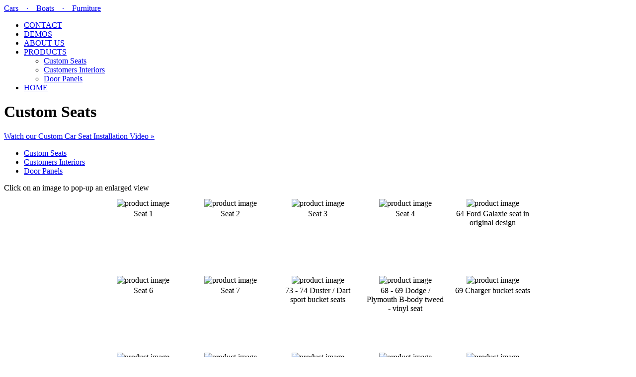

--- FILE ---
content_type: text/html; charset=utf-8
request_url: http://www.onlineupholsteryandmore.com/products.aspx?cat=103&nm=Custom-Seats
body_size: 4776
content:


<!DOCTYPE html PUBLIC "-//W3C//DTD XHTML 1.0 Transitional//EN" "http://www.w3.org/TR/xhtml1/DTD/xhtml1-transitional.dtd">

<html xmlns="http://www.w3.org/1999/xhtml" >
<head><title>
	Online Upholstery Product Page - custom car seats
</title><meta http-equiv="Content-Type" content="text/html; charset=iso-8859-1" /><meta name="description" content="Online Upholstery is your online resource for car seat recovering, custom car door panels, car seat upholstering and more!" /><meta name="Keywords" content="upholstery, door panels, custom seat covers, bucket seats, vinyl seats, chevy, ford, dodge, plymouth, upholstering, fabrics, recovering, cars, furniture, car seat covers" /><meta name="Language" content="English" /><meta name="Author" content="nSytes.com" /><meta name="Charset" content="ISO-8859-1" /><meta name="MSSmartTagsPreventParsing" content="TRUE" /><meta name="Distribution" content="Global" /><meta name="Rating" content="General" /><meta name="Expires" content="Never" /><meta name="category" content="car seat covers, car door panels" /><meta name="verify-v1" content="1G9iHfB1H3jG6Xnck4yeyoYcEm6m6IxjUG5LEZTyMkQ=" /><meta name="Robots" content="Default, Follow" /><link rel="Shortcut Icon" href="/favicon.ico" /><link href="/css/styles.css" rel="stylesheet" type="text/css" media="all" /><link href="/css/cssmenu.css" rel="stylesheet" media="screen" />
    <!--<script src="/scripts/jquery.js" type="text/javascript"></script>-->
    <script type="text/javascript" src="/scripts/jquery-1.5.2.min.js"></script>
    <script src="/scripts/cssmenu.js" type="text/javascript"></script>
    <script src="/scripts/hoverIntent.js" type="text/javascript"></script>
    <!--[if lte IE 7]>
        <style type="text/css">
        html .jquerycssmenu{height: 1%;} /*Holly Hack for IE7 and below*/
        </style>
    <![endif]-->    
    
    <meta name="description" content="Online Upholstery is your online resource for custom car seat covers, door panels, and more! custom car seats" />
    <link rel="stylesheet" href="/css/overlay.css" type="text/css" media="screen" />
    <script type="text/javascript">
        $(function() {
            $(".triggers img[rel]").overlay({ effect: 'apple' });
        });
        $("#MainContent").removeClass("bot-2");
        $("#MainContent").addClass("bot-3");
    </script>
</head>

<body onload="window.status=('Online Upholstery and more.com for your upholstery needs!');">
    <form name="aspnetForm" method="post" action="products.aspx?cat=103&amp;nm=Custom-Seats" id="aspnetForm">
<div>
<input type="hidden" name="__VIEWSTATE" id="__VIEWSTATE" value="/wEPDwUKLTE3NzAzMzE3M2RkVS8cftzlhJMJeiUBThrdbom1rUI=" />
</div>

<div>

	<input type="hidden" name="__VIEWSTATEGENERATOR" id="__VIEWSTATEGENERATOR" value="AA98EE0D" />
</div>
        
        <div id="holdall">
            <div id="header">
                <div id="logo">
                    <a id="logolink" href="/" title="Online Upholstery and More: Custom car seat covers, custom car door panels, and car upholstery">
                    <span class="tag">
                        Cars&nbsp;&nbsp;&nbsp;&nbsp;&middot;&nbsp;&nbsp;&nbsp;&nbsp;Boats&nbsp;&nbsp;&nbsp;&nbsp;&middot;&nbsp;&nbsp;&nbsp;&nbsp;Furniture
                    </span></a>
                </div>

                <div id="nav">
                    <div id="myjquerymenu" class="jquerycssmenu">
                        <ul>
                            <li><a href="contact.aspx" title="contact us to find out more about the custom car seat covers, door panels, or custom paint job you need" class="nav">CONTACT</a></li>
                            <li><a href="demos.aspx" title="learn how to install your new custom car seat covers" class="nav">DEMOS</a></li>
                            <li><a href="about.aspx" title="about Online Upholstery" class="nav">ABOUT US</a></li>
                            <li><a href="products.aspx" title="look at our custom car seat products, car and furniture upholstery, car door panels, pin striping, painting and more" class="nav">PRODUCTS</a>
                                <ul>
                                    <li><a href='products.aspx?cat=103&nm=Custom-Seats' title='look at the Custom Seats products'>Custom Seats</a></li><li><a href='products.aspx?cat=109&nm=Customers-Interiors' title='look at the Customers Interiors products'>Customers Interiors</a></li><li><a href='products.aspx?cat=101&nm=Door-Panels' title='look at the Door Panels products'>Door Panels</a></li>
                                </ul>
                            </li>
                            <li><a href="/" title="our homepage" class="nav">HOME</a></li>
                        </ul>
                    </div>
                </div>
            </div>
        
            <div id="bot">
                <div id="bot-content">
                    <div id="MainContent" class="bot-2">
                        <div class="copy-l">
                            
    <div id="product-head">
        <div id="phLeft">
            <h1>Custom Seats</h1>
            
                <p class="clear"><a href="demos.aspx" title="click here to watch our custom car seat installation video">Watch our Custom Car Seat Installation Video &raquo;</a></p>
            
        </div>
        <div id="phRight">
            <div id="prodmenu">
                <ul>
                    <li><a href='products.aspx?cat=103&nm=Custom-Seats' title='look at the Custom Seats products'>Custom Seats</a></li><li><a href='products.aspx?cat=109&nm=Customers-Interiors' title='look at the Customers Interiors products'>Customers Interiors</a></li><li><a href='products.aspx?cat=101&nm=Door-Panels' title='look at the Door Panels products'>Door Panels</a></li>
                </ul>
            </div>
        </div>
    </div>
    <div class="sm left clear">Click on an image to pop-up an enlarged view</div>
    <table id="ctl00_ContentPlaceHolder1_myprods" cellspacing="1" cellpadding="2" border="0" style="width:880px; margin:10px auto; text-align:center">
	<tr>
		<td align="center" valign="top" style="height:150px;width:176px;"><img src='/images/products/thumbs/seat_01.jpg' width='143' height='120' alt='product image' title='product image' class='prodpic' /><div style='padding:3px 5px'>Seat 1<br /></div></td><td align="center" valign="top" style="height:150px;width:176px;"><img src='/images/products/thumbs/seat_02.jpg' width='160' height='103' alt='product image' title='product image' class='prodpic' /><div style='padding:3px 5px'>Seat 2<br /></div></td><td align="center" valign="top" style="height:150px;width:176px;"><img src='/images/products/thumbs/seat_03.jpg' width='160' height='114' alt='product image' title='product image' class='prodpic' /><div style='padding:3px 5px'>Seat 3<br /></div></td><td align="center" valign="top" style="height:150px;width:176px;"><img src='/images/products/thumbs/seat_04.jpg' width='160' height='119' alt='product image' title='product image' class='prodpic' /><div style='padding:3px 5px'>Seat 4<br /></div></td><td align="center" valign="top" style="height:150px;width:176px;"><img src='/images/products/thumbs/seat_05.jpg' width='160' height='102' alt='product image' title='product image' class='prodpic' /><div style='padding:3px 5px'>64 Ford Galaxie seat in original design<br /></div></td>
	</tr><tr>
		<td align="center" valign="top" style="height:150px;width:176px;"><img src='/images/products/thumbs/seat_06.jpg' width='160' height='115' alt='product image' title='product image' class='prodpic' /><div style='padding:3px 5px'>Seat 6<br /></div></td><td align="center" valign="top" style="height:150px;width:176px;"><img src='/images/products/thumbs/seat_07.jpg' width='160' height='112' alt='product image' title='product image' class='prodpic' /><div style='padding:3px 5px'>Seat 7<br /></div></td><td align="center" valign="top" style="height:150px;width:176px;"><img src='/images/products/thumbs/seatcovers.jpg' width='160' height='118' alt='product image' title='product image' class='prodpic' /><div style='padding:3px 5px'>73 - 74 Duster / Dart sport bucket seats<br /></div></td><td align="center" valign="top" style="height:150px;width:176px;"><img src='/images/products/thumbs/s-5 tweed seat.jpg' width='160' height='120' alt='product image' title='product image' class='prodpic' /><div style='padding:3px 5px'>68 - 69 Dodge / Plymouth B-body tweed - vinyl seat<br /></div></td><td align="center" valign="top" style="height:150px;width:176px;"><img src='/images/products/thumbs/charger front seats.jpg' width='160' height='120' alt='product image' title='product image' class='prodpic' /><div style='padding:3px 5px'>69 Charger bucket seats<br /></div></td>
	</tr><tr>
		<td align="center" valign="top" style="height:150px;width:176px;"><img src='/images/products/thumbs/100_0518 resize.jpg' width='160' height='120' alt='product image' title='product image' class='prodpic' /><div style='padding:3px 5px'>68 Coronet / Super Bee bucket seats<br /></div></td><td align="center" valign="top" style="height:150px;width:176px;"><img src='/images/products/thumbs/100_0521 resize.jpg' width='160' height='120' alt='product image' title='product image' class='prodpic' /><div style='padding:3px 5px'>68 - 69 Dodge / Plymouth B-body bucket seat covers<br /></div></td><td align="center" valign="top" style="height:150px;width:176px;"><img src='/images/products/thumbs/car seat front.jpg' width='160' height='120' alt='product image' title='product image' class='prodpic' /><div style='padding:3px 5px'>S-5 two-tone / white and black vinyl seat cover<br /></div></td><td align="center" valign="top" style="height:150px;width:176px;"><img src='/images/products/thumbs/seats 1.jpg' width='160' height='120' alt='product image' title='product image' class='prodpic' /><div style='padding:3px 5px'>66 - 67 Coronet - Satellite / GTX bucket seats<br /></div></td><td align="center" valign="top" style="height:150px;width:176px;"><img src='/images/products/thumbs/70 dart seat.jpg' width='160' height='120' alt='product image' title='product image' class='prodpic' /><div style='padding:3px 5px'>70 Dart S-5 two-tone white / aqua vinyl seat cover<br /></div></td>
	</tr><tr>
		<td align="center" valign="top" style="height:150px;width:176px;"><img src='/images/products/thumbs/seats 2.jpg' width='160' height='120' alt='product image' title='product image' class='prodpic' /><div style='padding:3px 5px'>66-67 Coronet - Satellite / GTX rear seat<br /></div></td><td align="center" valign="top" style="height:150px;width:176px;"><img src='/images/products/thumbs/charger rear seat.jpg' width='160' height='120' alt='product image' title='product image' class='prodpic' /><div style='padding:3px 5px'>69 Charger rear seat<br /></div></td><td align="center" valign="top" style="height:150px;width:176px;"><img src='/images/products/thumbs/general lee bucket seat.jpg' width='160' height='120' alt='product image' title='product image' class='prodpic' /><div style='padding:3px 5px'>69 Charger Dukes of Hazzard seat covers<br /></div></td><td align="center" valign="top" style="height:150px;width:176px;"><img src='/images/products/thumbs/road runner seat 1.jpg' width='160' height='120' alt='product image' title='product image' class='prodpic' /><div style='padding:3px 5px'>1969 Road Runner / GTX seat cover kit<br /></div></td><td align="center" valign="top" style="height:150px;width:176px;"><img src='/images/products/thumbs/66-67 b-body bucket seat.jpg' width='160' height='120' alt='product image' title='product image' class='prodpic' /><div style='padding:3px 5px'>66 - 67 Coronet - Satellite seat cover kit<br /></div></td>
	</tr><tr>
		<td align="center" valign="top" style="height:150px;width:176px;"><img src='/images/products/thumbs/66 coronet bucket seat.jpg' width='160' height='120' alt='product image' title='product image' class='prodpic' /><div style='padding:3px 5px'>66 Coronet front and rear seat cover kit<br /></div></td><td align="center" valign="top" style="height:150px;width:176px;"><img src='/images/products/thumbs/66 coronet rear seat.jpg' width='160' height='120' alt='product image' title='product image' class='prodpic' /><div style='padding:3px 5px'>66 Coronet rear seat<br /></div></td><td align="center" valign="top" style="height:150px;width:176px;"><img src='/images/products/thumbs/69 road runner rear seat 1.jpg' width='160' height='120' alt='product image' title='product image' class='prodpic' /><div style='padding:3px 5px'>69 Road Runner / GTX rear seat<br /></div></td><td align="center" valign="top" style="height:150px;width:176px;"><img src='/images/products/thumbs/70 coronet seats 1.jpg' width='160' height='120' alt='product image' title='product image' class='prodpic' /><div style='padding:3px 5px'>70 Dodge Coronet custom seats<br /></div></td><td align="center" valign="top" style="height:150px;width:176px;"><img src='/images/products/thumbs/55 Buick door panels 2.jpg' width='160' height='120' alt='product image' title='product image' class='prodpic' /><div style='padding:3px 5px'>55-57 Chevy seat cover / door panel package<br /></div></td>
	</tr><tr>
		<td align="center" valign="top" style="height:150px;width:176px;"><img src='/images/products/thumbs/64 belvedere wagon seat.jpg' width='160' height='120' alt='product image' title='product image' class='prodpic' /><div style='padding:3px 5px'>1964 Plymouth Belvedere wagon bench seat<br /></div></td><td align="center" valign="top" style="height:150px;width:176px;"><img src='/images/products/thumbs/1969 GTX seats 1.jpg' width='160' height='120' alt='product image' title='product image' class='prodpic' /><div style='padding:3px 5px'>Reproduction 1969 Road Runner / GTX bucket seat assemblies that recline <br /></div></td><td align="center" valign="top" style="height:150px;width:176px;"><img src='/images/products/thumbs/68 Coronet seats 1.jpg' width='160' height='120' alt='product image' title='product image' class='prodpic' /><div style='padding:3px 5px'>Reproduction 1968 Dodge Coronet bucket seat assemblies that recline<br /></div></td><td align="center" valign="top" style="height:150px;width:176px;"><img src='/images/products/thumbs/black and white 68 - 69 B-body seat.jpg' width='160' height='120' alt='product image' title='product image' class='prodpic' /><div style='padding:3px 5px'>Custom 68 - 69 Charger / Road Runner / Coronet black and white bucket seat<br /></div></td><td align="center" valign="top" style="height:150px;width:176px;"><img src='/images/products/thumbs/Custom 66 - 67 B-body seat.jpg' width='160' height='120' alt='product image' title='product image' class='prodpic' /><div style='padding:3px 5px'>Custom 66 - 67 Coronet / Satellite / GTX white vinyl bucket seat<br /></div></td>
	</tr><tr>
		<td align="center" valign="top" style="height:150px;width:176px;"><img src='/images/products/thumbs/69 coronet reproduction seat.jpg' width='160' height='120' alt='product image' title='product image' class='prodpic' /><div style='padding:3px 5px'>69 Dodge Coronet reproduction bucket seat assemblies that recline<br /></div></td><td align="center" valign="top" style="height:150px;width:176px;"><img src='/images/products/thumbs/69 GTX seats with headrests.jpg' width='160' height='120' alt='product image' title='product image' class='prodpic' /><div style='padding:3px 5px'>1969 Road Runner / GTX reproduction bucket seats with headrests<br /></div></td><td align="center" valign="top" style="height:150px;width:176px;"><img src='/images/products/thumbs/yellow and black new B-body buckets.jpg' width='126' height='95' alt='product image' title='product image' class='prodpic' /><div style='padding:3px 5px'>68 / 69 Mopar B-body seats in yellow / black vinyl<br /></div></td><td align="center" valign="top" style="height:150px;width:176px;"><img src='/images/products/thumbs/68 Newport 4 door front seat.jpg' width='160' height='100' alt='product image' title='product image' class='prodpic' /><div style='padding:3px 5px'>1968 Chrysler Newport front seat covers<br /></div></td><td align="center" valign="top" style="height:150px;width:176px;"><img src='/images/products/thumbs/68 Newport 4 door rear seat.jpg' width='160' height='95' alt='product image' title='product image' class='prodpic' /><div style='padding:3px 5px'>1968 Chrysler Newport rear seat covers<br /></div></td>
	</tr><tr>
		<td align="center" valign="top" style="height:150px;width:176px;"><div style='width:150px; height:100px' class='prodpic'>No image</div><div style='padding:3px 5px'>1949 Plymouth Special Deluxe seat cover kit<br /></div></td><td align="center" valign="top" style="height:150px;width:176px;"><div style='width:150px; height:100px' class='prodpic'>No image</div><div style='padding:3px 5px'>1962 Buick Invicta seats<br /></div></td><td align="center" valign="top" style="height:150px;width:176px;"><div style='width:150px; height:100px' class='prodpic'>No image</div><div style='padding:3px 5px'>1968 - 1969 Barracuda bucket seats with custom covers<br /></div></td><td align="center" valign="top" style="height:150px;width:176px;"><div style='width:150px; height:100px' class='prodpic'>No image</div><div style='padding:3px 5px'>1968 - 1969 Barracuda rear seats with custom covers<br /></div></td><td align="center" valign="top" style="height:150px;width:176px;"><div style='width:150px; height:100px' class='prodpic'>No image</div><div style='padding:3px 5px'>1969 Ford Falcon bucket seats<br /></div></td>
	</tr><tr>
		<td align="center" valign="top" style="height:150px;width:176px;"><div style='width:150px; height:100px' class='prodpic'>No image</div><div style='padding:3px 5px'>1994 Dodge Ram seats<br /></div></td><td align="center" valign="top" style="height:150px;width:176px;"><div style='width:150px; height:100px' class='prodpic'>No image</div><div style='padding:3px 5px'>1980 Trans Am Recaro rear seats<br /></div></td><td align="center" valign="top" style="height:150px;width:176px;"><div style='width:150px; height:100px' class='prodpic'>No image</div><div style='padding:3px 5px'>Boat seat<br /></div></td><td align="center" valign="top" style="height:150px;width:176px;"><div style='width:150px; height:100px' class='prodpic'>No image</div><div style='padding:3px 5px'>1950 Ford seat covers<br /></div></td><td align="center" valign="top" style="height:150px;width:176px;"><div style='width:150px; height:100px' class='prodpic'>No image</div><div style='padding:3px 5px'>1966 Dodge Polara Convertible bucket seat covers<br /></div></td>
	</tr><tr>
		<td align="center" valign="top" style="height:150px;width:176px;"><div style='width:150px; height:100px' class='prodpic'>No image</div><div style='padding:3px 5px'>1966 Dodge Polara convertible rear seat covers<br /></div></td><td align="center" valign="top" style="height:150px;width:176px;"><div style='width:150px; height:100px' class='prodpic'>No image</div><div style='padding:3px 5px'>1953 Pontiac Chieftain front seat covers<br /></div></td><td align="center" valign="top" style="height:150px;width:176px;"><div style='width:150px; height:100px' class='prodpic'>No image</div><div style='padding:3px 5px'>1953 Pontiac Chieftain rear seat covers<br /></div></td><td align="center" valign="top" style="height:150px;width:176px;"><div style='width:150px; height:100px' class='prodpic'>No image</div><div style='padding:3px 5px'>71 Mustang seats<br /></div></td><td align="center" valign="top" style="height:150px;width:176px;"><div style='width:150px; height:100px' class='prodpic'>No image</div><div style='padding:3px 5px'>1965 El Camino seat<br /></div></td>
	</tr><tr>
		<td align="center" valign="top" style="height:150px;width:176px;"><div style='width:150px; height:100px' class='prodpic'>No image</div><div style='padding:3px 5px'>1970 Chevy truck seat<br /></div></td><td align="center" valign="top" style="height:150px;width:176px;"><div style='width:150px; height:100px' class='prodpic'>No image</div><div style='padding:3px 5px'>1971 Road Runner bucket seats<br /></div></td><td align="center" valign="top" style="height:150px;width:176px;"><div style='width:150px; height:100px' class='prodpic'>No image</div><div style='padding:3px 5px'>58 Chevy bench seat<br /></div></td><td align="center" valign="top" style="height:150px;width:176px;"><div style='width:150px; height:100px' class='prodpic'>No image</div><div style='padding:3px 5px'>Motorcycle seat<br /></div></td><td align="center" valign="top" style="height:150px;width:176px;"><div style='width:150px; height:100px' class='prodpic'>No image</div><div style='padding:3px 5px'>Motorcycle seat in crocodile print<br /></div></td>
	</tr><tr>
		<td align="center" valign="top" style="height:150px;width:176px;"><div style='width:150px; height:100px' class='prodpic'>No image</div><div style='padding:3px 5px'>Custom Buffalo Bills tailgate bus bench seat<br /></div></td><td align="center" valign="top" style="height:150px;width:176px;"><div style='width:150px; height:100px' class='prodpic'>No image</div><div style='padding:3px 5px'>Custom Golf Cart seat<br /></div></td><td align="center" valign="top" style="height:150px;width:176px;"><div style='width:150px; height:100px' class='prodpic'>No image</div><div style='padding:3px 5px'>55 Chevy 4 door bench seat<br /></div></td><td align="center" valign="top" style="height:150px;width:176px;"><div style='width:150px; height:100px' class='prodpic'>No image</div><div style='padding:3px 5px'>55 Chevy 4 door rear bench seat<br /></div></td><td align="center" valign="top" style="height:150px;width:176px;"><div style='width:150px; height:100px' class='prodpic'>No image</div><div style='padding:3px 5px'>65 Plymouth Belvedere 4 door sedan diamond plete front seat<br /></div></td>
	</tr><tr>
		<td align="center" valign="top" style="height:150px;width:176px;"><div style='width:150px; height:100px' class='prodpic'>No image</div><div style='padding:3px 5px'>Corvair bucket seats<br /></div></td><td align="center" valign="top" style="height:150px;width:176px;"><div style='width:150px; height:100px' class='prodpic'>No image</div><div style='padding:3px 5px'>69 Chevy truck seat in diamond plete pattern<br /></div></td><td align="center" valign="top" style="height:150px;width:176px;"><div style='width:150px; height:100px' class='prodpic'>No image</div><div style='padding:3px 5px'>70 Plymouth Fury bucket seats with diamond plete insert<br /></div></td><td align="center" valign="top" style="height:150px;width:176px;"><div style='width:150px; height:100px' class='prodpic'>No image</div><div style='padding:3px 5px'>58 Cadillac front bench seat<br /></div></td><td align="center" valign="top" style="height:150px;width:176px;"><div style='width:150px; height:100px' class='prodpic'>No image</div><div style='padding:3px 5px'>Front bench - Red vinyl with grey tweed inserts<br /></div></td>
	</tr><tr>
		<td align="center" valign="top" style="height:150px;width:176px;"><div style='width:150px; height:100px' class='prodpic'>No image</div><div style='padding:3px 5px'>85 Chevy truck seat with bowtie<br /></div></td><td align="center" valign="top" style="height:150px;width:176px;"><div style='width:150px; height:100px' class='prodpic'>No image</div><div style='padding:3px 5px'>60`s Plymouth Fury seat - blue vinyl with blue cloth insert<br /></div></td><td align="center" valign="top" style="height:150px;width:176px;"><div style='width:150px; height:100px' class='prodpic'>No image</div><div style='padding:3px 5px'>60`s Bench seat with 4 inch pletes<br /></div></td><td align="center" valign="top" style="height:150px;width:176px;"><div style='width:150px; height:100px' class='prodpic'>No image</div><div style='padding:3px 5px'>Traditional design in black vinyl with 2 inch pletes<br /></div></td><td align="center" valign="top" style="height:150px;width:176px;"><div style='width:150px; height:100px' class='prodpic'>No image</div><div style='padding:3px 5px'>Snowmobile seat 1<br /></div></td>
	</tr><tr>
		<td align="center" valign="top" style="height:150px;width:176px;"><div style='width:150px; height:100px' class='prodpic'>No image</div><div style='padding:3px 5px'>Snowmobile seat 2<br /></div></td><td align="center" valign="top" style="height:150px;width:176px;"><div style='width:150px; height:100px' class='prodpic'>No image</div><div style='padding:3px 5px'>Snowmobile seat 3<br /></div></td><td align="center" valign="top" style="height:150px;width:176px;"><div style='width:150px; height:100px' class='prodpic'>No image</div><div style='padding:3px 5px'>Snowmobile seat 4<br /></div></td><td align="center" valign="top" style="height:150px;width:176px;"><div style='width:150px; height:100px' class='prodpic'>No image</div><div style='padding:3px 5px'>Snowmobile seat 5<br /></div></td>
	</tr>
</table>

                        </div>   
                    </div>
                    

                </div>
            </div>
        </div>
    
        <div id="footer">
	        www.OnlineUpholsteryAndMore&copy; 2026<br />
	        Custom Car Upholstery and Seat Covers, Custom Door Panels, and More!<br />
	        Website design and development by <a href="http://www.nSytes.com" target="_blank" title="Buffalo web design and development" class="footer">nSytes.com</a>
        </div>
        
        <script type="text/javascript">
          var _gaq = _gaq || [];
          _gaq.push(['_setAccount', 'UA-2444299-17']);
          _gaq.push(['_trackPageview']);
          (function() {
            var ga = document.createElement('script'); ga.type = 'text/javascript'; ga.async = true;
            ga.src = ('https:' == document.location.protocol ? 'https://ssl' : 'http://www') + '.google-analytics.com/ga.js';
            var s = document.getElementsByTagName('script')[0]; s.parentNode.insertBefore(ga, s);
          })();
        </script>
        
    </form>
</body>
</html>
